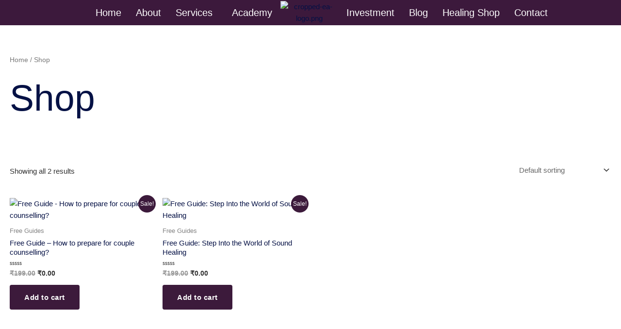

--- FILE ---
content_type: text/css
request_url: https://www.evolvewithavadhi.com/wp-content/uploads/elementor/css/post-24472.css?ver=1746863447
body_size: 1376
content:
.elementor-24472 .elementor-element.elementor-element-df6f3c5:not(.elementor-motion-effects-element-type-background), .elementor-24472 .elementor-element.elementor-element-df6f3c5 > .elementor-motion-effects-container > .elementor-motion-effects-layer{background-color:var( --e-global-color-primary );}.elementor-24472 .elementor-element.elementor-element-df6f3c5 > .elementor-container{max-width:1350px;}.elementor-24472 .elementor-element.elementor-element-df6f3c5{transition:background 0.3s, border 0.3s, border-radius 0.3s, box-shadow 0.3s;margin-top:0px;margin-bottom:0px;padding:0px 0px 0px 0px;}.elementor-24472 .elementor-element.elementor-element-df6f3c5 > .elementor-background-overlay{transition:background 0.3s, border-radius 0.3s, opacity 0.3s;}.elementor-24472 .elementor-element.elementor-element-e927f84 > .elementor-element-populated{margin:0px 0px 0px 0px;--e-column-margin-right:0px;--e-column-margin-left:0px;padding:0px 0px 0px 0px;}.elementor-24472 .elementor-element.elementor-element-b902297 > .elementor-container > .elementor-column > .elementor-widget-wrap{align-content:center;align-items:center;}.elementor-24472 .elementor-element.elementor-element-b902297{margin-top:0px;margin-bottom:0px;padding:0px 0px 0px 0px;}.elementor-24472 .elementor-element.elementor-element-008482f > .elementor-element-populated{margin:0px 0px 0px 0px;--e-column-margin-right:0px;--e-column-margin-left:0px;padding:0px 0px 0px 0px;}.elementor-24472 .elementor-element.elementor-element-8790686 .menu-item a.hfe-menu-item{padding-left:15px;padding-right:15px;}.elementor-24472 .elementor-element.elementor-element-8790686 .menu-item a.hfe-sub-menu-item{padding-left:calc( 15px + 20px );padding-right:15px;}.elementor-24472 .elementor-element.elementor-element-8790686 .hfe-nav-menu__layout-vertical .menu-item ul ul a.hfe-sub-menu-item{padding-left:calc( 15px + 40px );padding-right:15px;}.elementor-24472 .elementor-element.elementor-element-8790686 .hfe-nav-menu__layout-vertical .menu-item ul ul ul a.hfe-sub-menu-item{padding-left:calc( 15px + 60px );padding-right:15px;}.elementor-24472 .elementor-element.elementor-element-8790686 .hfe-nav-menu__layout-vertical .menu-item ul ul ul ul a.hfe-sub-menu-item{padding-left:calc( 15px + 80px );padding-right:15px;}.elementor-24472 .elementor-element.elementor-element-8790686 .menu-item a.hfe-menu-item, .elementor-24472 .elementor-element.elementor-element-8790686 .menu-item a.hfe-sub-menu-item{padding-top:15px;padding-bottom:15px;}.elementor-24472 .elementor-element.elementor-element-8790686 ul.sub-menu{width:220px;}.elementor-24472 .elementor-element.elementor-element-8790686 .sub-menu a.hfe-sub-menu-item,
						 .elementor-24472 .elementor-element.elementor-element-8790686 nav.hfe-dropdown li a.hfe-menu-item,
						 .elementor-24472 .elementor-element.elementor-element-8790686 nav.hfe-dropdown li a.hfe-sub-menu-item,
						 .elementor-24472 .elementor-element.elementor-element-8790686 nav.hfe-dropdown-expandible li a.hfe-menu-item,
						 .elementor-24472 .elementor-element.elementor-element-8790686 nav.hfe-dropdown-expandible li a.hfe-sub-menu-item{padding-top:15px;padding-bottom:15px;}.elementor-24472 .elementor-element.elementor-element-8790686 .hfe-nav-menu__toggle{margin:0 auto;}.elementor-24472 .elementor-element.elementor-element-8790686 a.hfe-menu-item, .elementor-24472 .elementor-element.elementor-element-8790686 a.hfe-sub-menu-item{font-size:20px;}.elementor-24472 .elementor-element.elementor-element-8790686 .menu-item a.hfe-menu-item, .elementor-24472 .elementor-element.elementor-element-8790686 .sub-menu a.hfe-sub-menu-item{color:#FFFFFF;}.elementor-24472 .elementor-element.elementor-element-8790686 .menu-item a.hfe-menu-item, .elementor-24472 .elementor-element.elementor-element-8790686 .sub-menu, .elementor-24472 .elementor-element.elementor-element-8790686 nav.hfe-dropdown, .elementor-24472 .elementor-element.elementor-element-8790686 .hfe-dropdown-expandible{background-color:#3C1A3B00;}.elementor-24472 .elementor-element.elementor-element-8790686 .menu-item a.hfe-menu-item:hover,
								.elementor-24472 .elementor-element.elementor-element-8790686 .sub-menu a.hfe-sub-menu-item:hover,
								.elementor-24472 .elementor-element.elementor-element-8790686 .menu-item.current-menu-item a.hfe-menu-item,
								.elementor-24472 .elementor-element.elementor-element-8790686 .menu-item a.hfe-menu-item.highlighted,
								.elementor-24472 .elementor-element.elementor-element-8790686 .menu-item a.hfe-menu-item:focus{color:#F9F871;background-color:#3C1A3B00;}.elementor-24472 .elementor-element.elementor-element-8790686 .sub-menu,
								.elementor-24472 .elementor-element.elementor-element-8790686 nav.hfe-dropdown,
								.elementor-24472 .elementor-element.elementor-element-8790686 nav.hfe-dropdown-expandible,
								.elementor-24472 .elementor-element.elementor-element-8790686 nav.hfe-dropdown .menu-item a.hfe-menu-item,
								.elementor-24472 .elementor-element.elementor-element-8790686 nav.hfe-dropdown .menu-item a.hfe-sub-menu-item{background-color:#4F1F4F;}.elementor-24472 .elementor-element.elementor-element-8790686 .sub-menu a.hfe-sub-menu-item:hover,
								.elementor-24472 .elementor-element.elementor-element-8790686 nav.hfe-dropdown li a.hfe-menu-item:hover,
								.elementor-24472 .elementor-element.elementor-element-8790686 nav.hfe-dropdown li a.hfe-sub-menu-item:hover,
								.elementor-24472 .elementor-element.elementor-element-8790686 nav.hfe-dropdown-expandible li a.hfe-menu-item:hover,
								.elementor-24472 .elementor-element.elementor-element-8790686 nav.hfe-dropdown-expandible li a.hfe-sub-menu-item:hover{background-color:#E385EC00;}.elementor-24472 .elementor-element.elementor-element-8790686 .sub-menu .menu-item.current-menu-item a.hfe-sub-menu-item.hfe-sub-menu-item-active,
							.elementor-24472 .elementor-element.elementor-element-8790686 nav.hfe-dropdown .menu-item.current-menu-item a.hfe-menu-item,
							.elementor-24472 .elementor-element.elementor-element-8790686 nav.hfe-dropdown .menu-item.current-menu-ancestor a.hfe-menu-item,
							.elementor-24472 .elementor-element.elementor-element-8790686 nav.hfe-dropdown .sub-menu .menu-item.current-menu-item a.hfe-sub-menu-item.hfe-sub-menu-item-active{background-color:#E385EC00;}
							.elementor-24472 .elementor-element.elementor-element-8790686 .sub-menu li a.hfe-sub-menu-item,
							.elementor-24472 .elementor-element.elementor-element-8790686 nav.hfe-dropdown li a.hfe-sub-menu-item,
							.elementor-24472 .elementor-element.elementor-element-8790686 nav.hfe-dropdown li a.hfe-menu-item,
							.elementor-24472 .elementor-element.elementor-element-8790686 nav.hfe-dropdown-expandible li a.hfe-menu-item,
							.elementor-24472 .elementor-element.elementor-element-8790686 nav.hfe-dropdown-expandible li a.hfe-sub-menu-item{font-size:16px;line-height:22px;letter-spacing:0.9px;}.elementor-24472 .elementor-element.elementor-element-8790686 .sub-menu li.menu-item:not(:last-child),
						.elementor-24472 .elementor-element.elementor-element-8790686 nav.hfe-dropdown li.menu-item:not(:last-child),
						.elementor-24472 .elementor-element.elementor-element-8790686 nav.hfe-dropdown-expandible li.menu-item:not(:last-child){border-bottom-style:solid;border-bottom-color:#c4c4c4;border-bottom-width:1px;}.elementor-24472 .elementor-element.elementor-element-e1668df > .elementor-element-populated{margin:0px 0px 0px 0px;--e-column-margin-right:0px;--e-column-margin-left:0px;padding:2px 2px 2px 2px;}.elementor-24472 .elementor-element.elementor-element-d9dbbd3 .hfe-site-logo-container, .elementor-24472 .elementor-element.elementor-element-d9dbbd3 .hfe-caption-width figcaption{text-align:center;}.elementor-24472 .elementor-element.elementor-element-d9dbbd3 .hfe-site-logo .hfe-site-logo-container img{width:70%;}.elementor-24472 .elementor-element.elementor-element-d9dbbd3 .widget-image-caption{margin-top:0px;margin-bottom:0px;}.elementor-24472 .elementor-element.elementor-element-d9dbbd3{width:var( --container-widget-width, 100% );max-width:100%;--container-widget-width:100%;--container-widget-flex-grow:0;}.elementor-24472 .elementor-element.elementor-element-d9dbbd3 > .elementor-widget-container{margin:0px 0px 0px 0px;padding:0px 0px 0px 0px;}.elementor-24472 .elementor-element.elementor-element-d9dbbd3 .hfe-site-logo-container .hfe-site-logo-img{border-style:none;}.elementor-24472 .elementor-element.elementor-element-d9dbbd3 .hfe-site-logo img{opacity:1;}.elementor-24472 .elementor-element.elementor-element-e64466b > .elementor-element-populated{margin:0px 0px 0px 0px;--e-column-margin-right:0px;--e-column-margin-left:0px;padding:0px 0px 0px 0px;}.elementor-24472 .elementor-element.elementor-element-7e17a2a .menu-item a.hfe-menu-item{padding-left:15px;padding-right:15px;}.elementor-24472 .elementor-element.elementor-element-7e17a2a .menu-item a.hfe-sub-menu-item{padding-left:calc( 15px + 20px );padding-right:15px;}.elementor-24472 .elementor-element.elementor-element-7e17a2a .hfe-nav-menu__layout-vertical .menu-item ul ul a.hfe-sub-menu-item{padding-left:calc( 15px + 40px );padding-right:15px;}.elementor-24472 .elementor-element.elementor-element-7e17a2a .hfe-nav-menu__layout-vertical .menu-item ul ul ul a.hfe-sub-menu-item{padding-left:calc( 15px + 60px );padding-right:15px;}.elementor-24472 .elementor-element.elementor-element-7e17a2a .hfe-nav-menu__layout-vertical .menu-item ul ul ul ul a.hfe-sub-menu-item{padding-left:calc( 15px + 80px );padding-right:15px;}.elementor-24472 .elementor-element.elementor-element-7e17a2a .menu-item a.hfe-menu-item, .elementor-24472 .elementor-element.elementor-element-7e17a2a .menu-item a.hfe-sub-menu-item{padding-top:15px;padding-bottom:15px;}.elementor-24472 .elementor-element.elementor-element-7e17a2a ul.sub-menu{width:274px;}.elementor-24472 .elementor-element.elementor-element-7e17a2a .sub-menu li a.hfe-sub-menu-item,
						.elementor-24472 .elementor-element.elementor-element-7e17a2a nav.hfe-dropdown li a.hfe-menu-item,
						.elementor-24472 .elementor-element.elementor-element-7e17a2a nav.hfe-dropdown-expandible li a.hfe-menu-item{padding-left:19px;padding-right:19px;}.elementor-24472 .elementor-element.elementor-element-7e17a2a nav.hfe-dropdown-expandible a.hfe-sub-menu-item,
						.elementor-24472 .elementor-element.elementor-element-7e17a2a nav.hfe-dropdown li a.hfe-sub-menu-item{padding-left:calc( 19px + 20px );padding-right:19px;}.elementor-24472 .elementor-element.elementor-element-7e17a2a .hfe-dropdown .menu-item ul ul a.hfe-sub-menu-item,
						.elementor-24472 .elementor-element.elementor-element-7e17a2a .hfe-dropdown-expandible .menu-item ul ul a.hfe-sub-menu-item{padding-left:calc( 19px + 40px );padding-right:19px;}.elementor-24472 .elementor-element.elementor-element-7e17a2a .hfe-dropdown .menu-item ul ul ul a.hfe-sub-menu-item,
						.elementor-24472 .elementor-element.elementor-element-7e17a2a .hfe-dropdown-expandible .menu-item ul ul ul a.hfe-sub-menu-item{padding-left:calc( 19px + 60px );padding-right:19px;}.elementor-24472 .elementor-element.elementor-element-7e17a2a .hfe-dropdown .menu-item ul ul ul ul a.hfe-sub-menu-item,
						.elementor-24472 .elementor-element.elementor-element-7e17a2a .hfe-dropdown-expandible .menu-item ul ul ul ul a.hfe-sub-menu-item{padding-left:calc( 19px + 80px );padding-right:19px;}.elementor-24472 .elementor-element.elementor-element-7e17a2a .sub-menu a.hfe-sub-menu-item,
						 .elementor-24472 .elementor-element.elementor-element-7e17a2a nav.hfe-dropdown li a.hfe-menu-item,
						 .elementor-24472 .elementor-element.elementor-element-7e17a2a nav.hfe-dropdown li a.hfe-sub-menu-item,
						 .elementor-24472 .elementor-element.elementor-element-7e17a2a nav.hfe-dropdown-expandible li a.hfe-menu-item,
						 .elementor-24472 .elementor-element.elementor-element-7e17a2a nav.hfe-dropdown-expandible li a.hfe-sub-menu-item{padding-top:15px;padding-bottom:15px;}.elementor-24472 .elementor-element.elementor-element-7e17a2a nav.hfe-nav-menu__layout-horizontal:not(.hfe-dropdown) ul.sub-menu, .elementor-24472 .elementor-element.elementor-element-7e17a2a nav.hfe-nav-menu__layout-expandible.menu-is-active, .elementor-24472 .elementor-element.elementor-element-7e17a2a nav.hfe-nav-menu__layout-vertical:not(.hfe-dropdown) ul.sub-menu{margin-top:0px;}.elementor-24472 .elementor-element.elementor-element-7e17a2a .hfe-dropdown.menu-is-active{margin-top:0px;}.elementor-24472 .elementor-element.elementor-element-7e17a2a a.hfe-menu-item, .elementor-24472 .elementor-element.elementor-element-7e17a2a a.hfe-sub-menu-item{font-size:20px;}.elementor-24472 .elementor-element.elementor-element-7e17a2a .menu-item a.hfe-menu-item, .elementor-24472 .elementor-element.elementor-element-7e17a2a .sub-menu a.hfe-sub-menu-item{color:#FFFFFF;}.elementor-24472 .elementor-element.elementor-element-7e17a2a .menu-item a.hfe-menu-item:hover,
								.elementor-24472 .elementor-element.elementor-element-7e17a2a .sub-menu a.hfe-sub-menu-item:hover,
								.elementor-24472 .elementor-element.elementor-element-7e17a2a .menu-item.current-menu-item a.hfe-menu-item,
								.elementor-24472 .elementor-element.elementor-element-7e17a2a .menu-item a.hfe-menu-item.highlighted,
								.elementor-24472 .elementor-element.elementor-element-7e17a2a .menu-item a.hfe-menu-item:focus{color:#F9F871;}.elementor-24472 .elementor-element.elementor-element-7e17a2a .sub-menu,
								.elementor-24472 .elementor-element.elementor-element-7e17a2a nav.hfe-dropdown,
								.elementor-24472 .elementor-element.elementor-element-7e17a2a nav.hfe-dropdown-expandible,
								.elementor-24472 .elementor-element.elementor-element-7e17a2a nav.hfe-dropdown .menu-item a.hfe-menu-item,
								.elementor-24472 .elementor-element.elementor-element-7e17a2a nav.hfe-dropdown .menu-item a.hfe-sub-menu-item{background-color:#3C1A3B;}.elementor-24472 .elementor-element.elementor-element-7e17a2a .sub-menu li.menu-item:not(:last-child),
						.elementor-24472 .elementor-element.elementor-element-7e17a2a nav.hfe-dropdown li.menu-item:not(:last-child),
						.elementor-24472 .elementor-element.elementor-element-7e17a2a nav.hfe-dropdown-expandible li.menu-item:not(:last-child){border-bottom-style:solid;border-bottom-color:#c4c4c4;border-bottom-width:1px;}.elementor-24472 .elementor-element.elementor-element-8e2bcd7:not(.elementor-motion-effects-element-type-background), .elementor-24472 .elementor-element.elementor-element-8e2bcd7 > .elementor-motion-effects-container > .elementor-motion-effects-layer{background-color:#3C1A3B;}.elementor-24472 .elementor-element.elementor-element-8e2bcd7 > .elementor-container{max-width:1350px;}.elementor-24472 .elementor-element.elementor-element-8e2bcd7{transition:background 0.3s, border 0.3s, border-radius 0.3s, box-shadow 0.3s;margin-top:0px;margin-bottom:0px;padding:0px 0px 0px 0px;}.elementor-24472 .elementor-element.elementor-element-8e2bcd7 > .elementor-background-overlay{transition:background 0.3s, border-radius 0.3s, opacity 0.3s;}.elementor-24472 .elementor-element.elementor-element-5d55b5d > .elementor-element-populated{margin:0px 0px 0px 0px;--e-column-margin-right:0px;--e-column-margin-left:0px;padding:0px 0px 0px 0px;}.elementor-24472 .elementor-element.elementor-element-cef5383 > .elementor-container > .elementor-column > .elementor-widget-wrap{align-content:center;align-items:center;}.elementor-24472 .elementor-element.elementor-element-cef5383{margin-top:0px;margin-bottom:0px;padding:0px 0px 0px 0px;}.elementor-24472 .elementor-element.elementor-element-d71dd88 > .elementor-element-populated{margin:0px 0px 0px 0px;--e-column-margin-right:0px;--e-column-margin-left:0px;padding:2px 2px 2px 2px;}.elementor-24472 .elementor-element.elementor-element-11e47b4 .hfe-site-logo-container, .elementor-24472 .elementor-element.elementor-element-11e47b4 .hfe-caption-width figcaption{text-align:center;}.elementor-24472 .elementor-element.elementor-element-11e47b4 .hfe-site-logo .hfe-site-logo-container img{width:67%;}.elementor-24472 .elementor-element.elementor-element-11e47b4 .widget-image-caption{margin-top:0px;margin-bottom:0px;}.elementor-24472 .elementor-element.elementor-element-11e47b4{width:var( --container-widget-width, 100% );max-width:100%;--container-widget-width:100%;--container-widget-flex-grow:0;}.elementor-24472 .elementor-element.elementor-element-11e47b4 > .elementor-widget-container{margin:0px 0px 0px 0px;padding:0px 0px 0px 0px;}.elementor-24472 .elementor-element.elementor-element-11e47b4 .hfe-site-logo-set .hfe-site-logo-container{background-color:var( --e-global-color-primary );}.elementor-24472 .elementor-element.elementor-element-11e47b4 .hfe-site-logo-container .hfe-site-logo-img{border-style:none;}.elementor-24472 .elementor-element.elementor-element-56e4f32 > .elementor-element-populated{margin:0px 0px 0px 0px;--e-column-margin-right:0px;--e-column-margin-left:0px;padding:0px 0px 0px 0px;}.elementor-24472 .elementor-element.elementor-element-25a764c .hfe-nav-menu__toggle,
						.elementor-24472 .elementor-element.elementor-element-25a764c .hfe-nav-menu-icon{margin-left:auto;}.elementor-24472 .elementor-element.elementor-element-25a764c li.menu-item a{justify-content:space-between;}.elementor-24472 .elementor-element.elementor-element-25a764c li .elementor-button-wrapper{text-align:space-between;}.elementor-24472 .elementor-element.elementor-element-25a764c.hfe-menu-item-flex-end li .elementor-button-wrapper{text-align:right;}.elementor-24472 .elementor-element.elementor-element-25a764c .hfe-flyout-wrapper .hfe-side{width:300px;}.elementor-24472 .elementor-element.elementor-element-25a764c .hfe-flyout-open.left{left:-300px;}.elementor-24472 .elementor-element.elementor-element-25a764c .hfe-flyout-open.right{right:-300px;}.elementor-24472 .elementor-element.elementor-element-25a764c .hfe-flyout-content{padding:30px;background-color:#3C193C;}.elementor-24472 .elementor-element.elementor-element-25a764c .menu-item a.hfe-menu-item{padding-left:15px;padding-right:15px;}.elementor-24472 .elementor-element.elementor-element-25a764c .menu-item a.hfe-sub-menu-item{padding-left:calc( 15px + 20px );padding-right:15px;}.elementor-24472 .elementor-element.elementor-element-25a764c .hfe-nav-menu__layout-vertical .menu-item ul ul a.hfe-sub-menu-item{padding-left:calc( 15px + 40px );padding-right:15px;}.elementor-24472 .elementor-element.elementor-element-25a764c .hfe-nav-menu__layout-vertical .menu-item ul ul ul a.hfe-sub-menu-item{padding-left:calc( 15px + 60px );padding-right:15px;}.elementor-24472 .elementor-element.elementor-element-25a764c .hfe-nav-menu__layout-vertical .menu-item ul ul ul ul a.hfe-sub-menu-item{padding-left:calc( 15px + 80px );padding-right:15px;}.elementor-24472 .elementor-element.elementor-element-25a764c .menu-item a.hfe-menu-item, .elementor-24472 .elementor-element.elementor-element-25a764c .menu-item a.hfe-sub-menu-item{padding-top:15px;padding-bottom:15px;}.elementor-24472 .elementor-element.elementor-element-25a764c .sub-menu li a.hfe-sub-menu-item,
						.elementor-24472 .elementor-element.elementor-element-25a764c nav.hfe-dropdown li a.hfe-menu-item,
						.elementor-24472 .elementor-element.elementor-element-25a764c nav.hfe-dropdown-expandible li a.hfe-menu-item{padding-left:19px;padding-right:19px;}.elementor-24472 .elementor-element.elementor-element-25a764c nav.hfe-dropdown-expandible a.hfe-sub-menu-item,
						.elementor-24472 .elementor-element.elementor-element-25a764c nav.hfe-dropdown li a.hfe-sub-menu-item{padding-left:calc( 19px + 20px );padding-right:19px;}.elementor-24472 .elementor-element.elementor-element-25a764c .hfe-dropdown .menu-item ul ul a.hfe-sub-menu-item,
						.elementor-24472 .elementor-element.elementor-element-25a764c .hfe-dropdown-expandible .menu-item ul ul a.hfe-sub-menu-item{padding-left:calc( 19px + 40px );padding-right:19px;}.elementor-24472 .elementor-element.elementor-element-25a764c .hfe-dropdown .menu-item ul ul ul a.hfe-sub-menu-item,
						.elementor-24472 .elementor-element.elementor-element-25a764c .hfe-dropdown-expandible .menu-item ul ul ul a.hfe-sub-menu-item{padding-left:calc( 19px + 60px );padding-right:19px;}.elementor-24472 .elementor-element.elementor-element-25a764c .hfe-dropdown .menu-item ul ul ul ul a.hfe-sub-menu-item,
						.elementor-24472 .elementor-element.elementor-element-25a764c .hfe-dropdown-expandible .menu-item ul ul ul ul a.hfe-sub-menu-item{padding-left:calc( 19px + 80px );padding-right:19px;}.elementor-24472 .elementor-element.elementor-element-25a764c .sub-menu a.hfe-sub-menu-item,
						 .elementor-24472 .elementor-element.elementor-element-25a764c nav.hfe-dropdown li a.hfe-menu-item,
						 .elementor-24472 .elementor-element.elementor-element-25a764c nav.hfe-dropdown li a.hfe-sub-menu-item,
						 .elementor-24472 .elementor-element.elementor-element-25a764c nav.hfe-dropdown-expandible li a.hfe-menu-item,
						 .elementor-24472 .elementor-element.elementor-element-25a764c nav.hfe-dropdown-expandible li a.hfe-sub-menu-item{padding-top:15px;padding-bottom:15px;}.elementor-24472 .elementor-element.elementor-element-25a764c .menu-item a.hfe-menu-item, .elementor-24472 .elementor-element.elementor-element-25a764c .sub-menu a.hfe-sub-menu-item{color:#FFFFFF;}.elementor-24472 .elementor-element.elementor-element-25a764c .menu-item a.hfe-menu-item:hover,
								.elementor-24472 .elementor-element.elementor-element-25a764c .sub-menu a.hfe-sub-menu-item:hover,
								.elementor-24472 .elementor-element.elementor-element-25a764c .menu-item.current-menu-item a.hfe-menu-item,
								.elementor-24472 .elementor-element.elementor-element-25a764c .menu-item a.hfe-menu-item.highlighted,
								.elementor-24472 .elementor-element.elementor-element-25a764c .menu-item a.hfe-menu-item:focus{color:#F9F871;}.elementor-24472 .elementor-element.elementor-element-25a764c .sub-menu,
								.elementor-24472 .elementor-element.elementor-element-25a764c nav.hfe-dropdown,
								.elementor-24472 .elementor-element.elementor-element-25a764c nav.hfe-dropdown-expandible,
								.elementor-24472 .elementor-element.elementor-element-25a764c nav.hfe-dropdown .menu-item a.hfe-menu-item,
								.elementor-24472 .elementor-element.elementor-element-25a764c nav.hfe-dropdown .menu-item a.hfe-sub-menu-item{background-color:#3C1A3B;}.elementor-24472 .elementor-element.elementor-element-25a764c .sub-menu li.menu-item:not(:last-child),
						.elementor-24472 .elementor-element.elementor-element-25a764c nav.hfe-dropdown li.menu-item:not(:last-child),
						.elementor-24472 .elementor-element.elementor-element-25a764c nav.hfe-dropdown-expandible li.menu-item:not(:last-child){border-bottom-style:solid;border-bottom-color:#5B325A;border-bottom-width:1px;}.elementor-24472 .elementor-element.elementor-element-25a764c div.hfe-nav-menu-icon{color:#FFFFFF;}.elementor-24472 .elementor-element.elementor-element-25a764c div.hfe-nav-menu-icon svg{fill:#FFFFFF;}.elementor-24472 .elementor-element.elementor-element-25a764c .hfe-flyout-close{color:#FFFFFF;}.elementor-24472 .elementor-element.elementor-element-25a764c .hfe-flyout-close svg{fill:#FFFFFF;}@media(max-width:767px){.elementor-24472 .elementor-element.elementor-element-d71dd88{width:20%;}.elementor-24472 .elementor-element.elementor-element-56e4f32{width:80%;}.elementor-24472 .elementor-element.elementor-element-25a764c .menu-item a.hfe-menu-item{padding-left:0px;padding-right:0px;}.elementor-24472 .elementor-element.elementor-element-25a764c .menu-item a.hfe-sub-menu-item{padding-left:calc( 0px + 20px );padding-right:0px;}.elementor-24472 .elementor-element.elementor-element-25a764c .hfe-nav-menu__layout-vertical .menu-item ul ul a.hfe-sub-menu-item{padding-left:calc( 0px + 40px );padding-right:0px;}.elementor-24472 .elementor-element.elementor-element-25a764c .hfe-nav-menu__layout-vertical .menu-item ul ul ul a.hfe-sub-menu-item{padding-left:calc( 0px + 60px );padding-right:0px;}.elementor-24472 .elementor-element.elementor-element-25a764c .hfe-nav-menu__layout-vertical .menu-item ul ul ul ul a.hfe-sub-menu-item{padding-left:calc( 0px + 80px );padding-right:0px;}.elementor-24472 .elementor-element.elementor-element-25a764c .sub-menu li a.hfe-sub-menu-item,
						.elementor-24472 .elementor-element.elementor-element-25a764c nav.hfe-dropdown li a.hfe-menu-item,
						.elementor-24472 .elementor-element.elementor-element-25a764c nav.hfe-dropdown-expandible li a.hfe-menu-item{padding-left:0px;padding-right:0px;}.elementor-24472 .elementor-element.elementor-element-25a764c nav.hfe-dropdown-expandible a.hfe-sub-menu-item,
						.elementor-24472 .elementor-element.elementor-element-25a764c nav.hfe-dropdown li a.hfe-sub-menu-item{padding-left:calc( 0px + 20px );padding-right:0px;}.elementor-24472 .elementor-element.elementor-element-25a764c .hfe-dropdown .menu-item ul ul a.hfe-sub-menu-item,
						.elementor-24472 .elementor-element.elementor-element-25a764c .hfe-dropdown-expandible .menu-item ul ul a.hfe-sub-menu-item{padding-left:calc( 0px + 40px );padding-right:0px;}.elementor-24472 .elementor-element.elementor-element-25a764c .hfe-dropdown .menu-item ul ul ul a.hfe-sub-menu-item,
						.elementor-24472 .elementor-element.elementor-element-25a764c .hfe-dropdown-expandible .menu-item ul ul ul a.hfe-sub-menu-item{padding-left:calc( 0px + 60px );padding-right:0px;}.elementor-24472 .elementor-element.elementor-element-25a764c .hfe-dropdown .menu-item ul ul ul ul a.hfe-sub-menu-item,
						.elementor-24472 .elementor-element.elementor-element-25a764c .hfe-dropdown-expandible .menu-item ul ul ul ul a.hfe-sub-menu-item{padding-left:calc( 0px + 80px );padding-right:0px;}.elementor-24472 .elementor-element.elementor-element-25a764c a.hfe-menu-item, .elementor-24472 .elementor-element.elementor-element-25a764c a.hfe-sub-menu-item{font-size:20px;}}@media(min-width:768px){.elementor-24472 .elementor-element.elementor-element-008482f{width:45%;}.elementor-24472 .elementor-element.elementor-element-e1668df{width:9.636%;}.elementor-24472 .elementor-element.elementor-element-e64466b{width:45%;}.elementor-24472 .elementor-element.elementor-element-d71dd88{width:7.977%;}.elementor-24472 .elementor-element.elementor-element-56e4f32{width:92.023%;}}

--- FILE ---
content_type: text/css
request_url: https://www.evolvewithavadhi.com/wp-content/uploads/elementor/css/post-25046.css?ver=1746863447
body_size: 441
content:
.elementor-25046 .elementor-element.elementor-element-eab9906 > .elementor-container > .elementor-column > .elementor-widget-wrap{align-content:center;align-items:center;}.elementor-25046 .elementor-element.elementor-element-eab9906:not(.elementor-motion-effects-element-type-background), .elementor-25046 .elementor-element.elementor-element-eab9906 > .elementor-motion-effects-container > .elementor-motion-effects-layer{background-color:var( --e-global-color-primary );}.elementor-25046 .elementor-element.elementor-element-eab9906{transition:background 0.3s, border 0.3s, border-radius 0.3s, box-shadow 0.3s;}.elementor-25046 .elementor-element.elementor-element-eab9906 > .elementor-background-overlay{transition:background 0.3s, border-radius 0.3s, opacity 0.3s;}.elementor-25046 .elementor-element.elementor-element-ca21693:not(.elementor-motion-effects-element-type-background) > .elementor-widget-wrap, .elementor-25046 .elementor-element.elementor-element-ca21693 > .elementor-widget-wrap > .elementor-motion-effects-container > .elementor-motion-effects-layer{background-color:#4F1F4F00;}.elementor-25046 .elementor-element.elementor-element-ca21693 > .elementor-element-populated{transition:background 0.3s, border 0.3s, border-radius 0.3s, box-shadow 0.3s;}.elementor-25046 .elementor-element.elementor-element-ca21693 > .elementor-element-populated > .elementor-background-overlay{transition:background 0.3s, border-radius 0.3s, opacity 0.3s;}.elementor-25046 .elementor-element.elementor-element-55b247f{--grid-template-columns:repeat(0, auto);--icon-size:27px;--grid-column-gap:5px;--grid-row-gap:0px;}.elementor-25046 .elementor-element.elementor-element-55b247f .elementor-widget-container{text-align:center;}.elementor-25046 .elementor-element.elementor-element-55b247f .elementor-social-icon{background-color:#7B454500;}.elementor-25046 .elementor-element.elementor-element-55b247f .elementor-social-icon i{color:#FFFFFF;}.elementor-25046 .elementor-element.elementor-element-55b247f .elementor-social-icon svg{fill:#FFFFFF;}.elementor-25046 .elementor-element.elementor-element-55b247f .elementor-social-icon:hover i{color:#F9EBF8;}.elementor-25046 .elementor-element.elementor-element-55b247f .elementor-social-icon:hover svg{fill:#F9EBF8;}.elementor-25046 .elementor-element.elementor-element-dc625af .hfe-site-logo-container, .elementor-25046 .elementor-element.elementor-element-dc625af .hfe-caption-width figcaption{text-align:center;}.elementor-25046 .elementor-element.elementor-element-dc625af .hfe-site-logo .hfe-site-logo-container img{width:100px;}.elementor-25046 .elementor-element.elementor-element-dc625af .widget-image-caption{margin-top:0px;margin-bottom:0px;}.elementor-25046 .elementor-element.elementor-element-dc625af .hfe-site-logo-set .hfe-site-logo-container{background-color:#3C193C;}.elementor-25046 .elementor-element.elementor-element-dc625af .hfe-site-logo-container .hfe-site-logo-img{border-style:none;}.elementor-25046 .elementor-element.elementor-element-9bde86b{--grid-template-columns:repeat(0, auto);--icon-size:19px;--grid-column-gap:5px;--grid-row-gap:0px;}.elementor-25046 .elementor-element.elementor-element-9bde86b .elementor-widget-container{text-align:center;}.elementor-25046 .elementor-element.elementor-element-9bde86b .elementor-social-icon{background-color:#7B454500;}.elementor-25046 .elementor-element.elementor-element-9bde86b .elementor-social-icon i{color:#FFFFFF;}.elementor-25046 .elementor-element.elementor-element-9bde86b .elementor-social-icon svg{fill:#FFFFFF;}.elementor-25046 .elementor-element.elementor-element-9bde86b .elementor-social-icon:hover i{color:#F9EBF8;}.elementor-25046 .elementor-element.elementor-element-9bde86b .elementor-social-icon:hover svg{fill:#F9EBF8;}.elementor-25046 .elementor-element.elementor-element-e284c84:not(.elementor-motion-effects-element-type-background), .elementor-25046 .elementor-element.elementor-element-e284c84 > .elementor-motion-effects-container > .elementor-motion-effects-layer{background-color:var( --e-global-color-primary );}.elementor-25046 .elementor-element.elementor-element-e284c84{border-style:solid;border-width:0px 0px 0px 0px;border-color:#522B51;transition:background 0.3s, border 0.3s, border-radius 0.3s, box-shadow 0.3s;margin-top:0px;margin-bottom:0px;padding:0px 50px 0px 50px;}.elementor-25046 .elementor-element.elementor-element-e284c84 > .elementor-background-overlay{transition:background 0.3s, border-radius 0.3s, opacity 0.3s;}.elementor-25046 .elementor-element.elementor-element-59d2ced .hfe-copyright-wrapper a, .elementor-25046 .elementor-element.elementor-element-59d2ced .hfe-copyright-wrapper{color:#FFFFFF;}.elementor-25046 .elementor-element.elementor-element-030ba51 .elementor-icon-list-icon i{transition:color 0.3s;}.elementor-25046 .elementor-element.elementor-element-030ba51 .elementor-icon-list-icon svg{transition:fill 0.3s;}.elementor-25046 .elementor-element.elementor-element-030ba51{--e-icon-list-icon-size:14px;--icon-vertical-offset:0px;}.elementor-25046 .elementor-element.elementor-element-030ba51 .elementor-icon-list-item > .elementor-icon-list-text, .elementor-25046 .elementor-element.elementor-element-030ba51 .elementor-icon-list-item > a{font-size:12px;}.elementor-25046 .elementor-element.elementor-element-030ba51 .elementor-icon-list-text{color:#FFFFFF;transition:color 0.3s;}@media(max-width:767px){.elementor-25046 .elementor-element.elementor-element-e284c84{padding:0px 10px 0px 10px;}}@media(min-width:768px){.elementor-25046 .elementor-element.elementor-element-ca21693{width:15%;}.elementor-25046 .elementor-element.elementor-element-584da5c{width:67%;}.elementor-25046 .elementor-element.elementor-element-0d1be06{width:18%;}}

--- FILE ---
content_type: text/css
request_url: https://www.evolvewithavadhi.com/wp-content/themes/avadhi-sharma/style.css?ver=1.0.0
body_size: -41
content:
/**
Theme Name: Avadhi Sharma
Author: Brainstorm Force
Author URI: http://wpastra.com/about/
Description: Avadhi Sharma is a renowned psychologist and facilitator of consciousness and change.
For over 8 years now, Avadhi has been creating mental health and spiritual awareness, and inviting people worldwide to
embrace their true healed divine selves — people from every culture, country, age and social strata of society.
Version: 1.0.0
License: GNU General Public License v2 or later
License URI: http://www.gnu.org/licenses/gpl-2.0.html
Text Domain: avadhi-sharma
Template: astra
*/